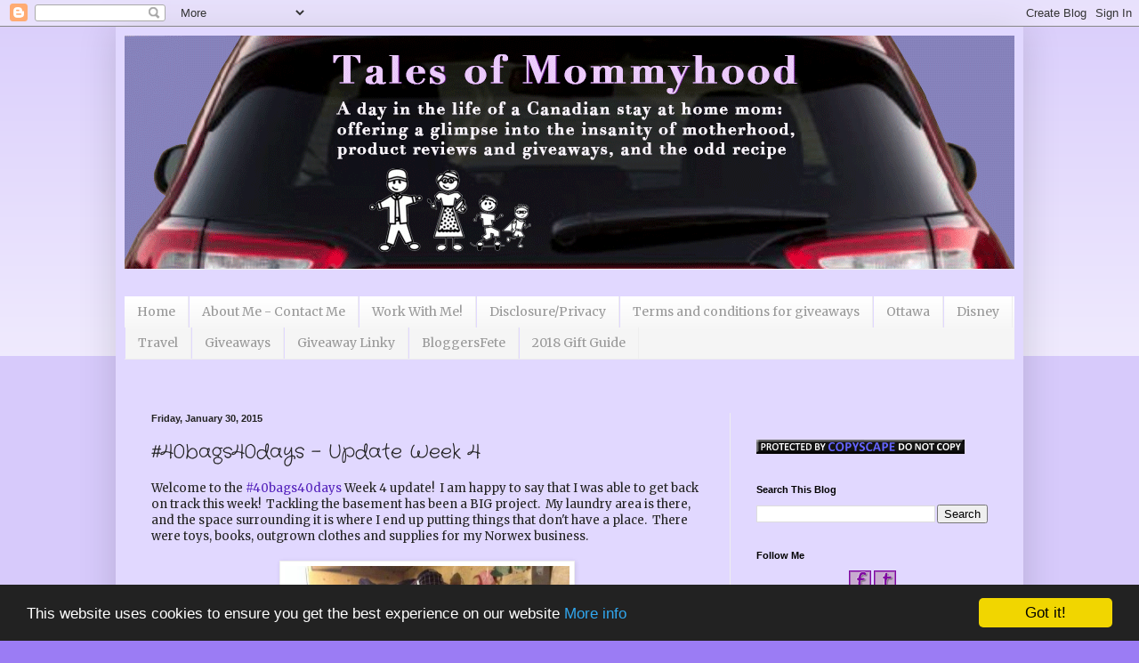

--- FILE ---
content_type: text/html; charset=UTF-8
request_url: https://www.talesofmommyhood.com/2015/01/40bags40days-update-week-4.html
body_size: 18744
content:
<!DOCTYPE html>
<html class='v2' dir='ltr' xmlns='http://www.w3.org/1999/xhtml' xmlns:b='http://www.google.com/2005/gml/b' xmlns:data='http://www.google.com/2005/gml/data' xmlns:expr='http://www.google.com/2005/gml/expr'>
<head>
<link href='https://www.blogger.com/static/v1/widgets/335934321-css_bundle_v2.css' rel='stylesheet' type='text/css'/>
<script type='text/javascript'>
var googletag = googletag || {};
googletag.cmd = googletag.cmd || [];
(function() {
var gads = document.createElement('script');
gads.async = true;
gads.type = 'text/javascript';
var useSSL = 'https:' == document.location.protocol;
gads.src = (useSSL ? 'https:' : 'http:') + 
'//www.googletagservices.com/tag/js/gpt.js';
var node = document.getElementsByTagName('script')[0];
node.parentNode.insertBefore(gads, node);
})();
</script>
<script type='text/javascript'>
googletag.cmd.push(function() {
googletag.defineSlot('/28817204/SavvyMomCollective_talesofmommyhood_300x250', [[300, 250], [300, 600]], 'div-gpt-ad-1398713319330-0').addService(googletag.pubads());
googletag.defineSlot('/28817204/SavvyMomCollective_talesofmommyhood_728x90', [[728, 90], [970, 300]], 'div-gpt-ad-1398713319330-1').addService(googletag.pubads());
googletag.enableServices();
});
</script>
<meta content='0920b8de78538cbfc00ee90e2b60d053' name='p:domain_verify'/>
<meta content='IE=EmulateIE7' http-equiv='X-UA-Compatible'/>
<meta content='width=1100' name='viewport'/>
<meta content='a day in the life of a stay at home mom' name='description'/>
<meta content='product reviews, tales of mommyhood, giveaways, stay at home mom' name='keywords'/>
<meta author='Tales of Mommyhood Ashley Picco' name='author'/>
<meta content='text/html; charset=UTF-8' http-equiv='Content-Type'/>
<meta content='blogger' name='generator'/>
<link href='https://www.talesofmommyhood.com/favicon.ico' rel='icon' type='image/x-icon'/>
<link href='https://www.talesofmommyhood.com/2015/01/40bags40days-update-week-4.html' rel='canonical'/>
<link rel="alternate" type="application/atom+xml" title="Tales of Mommyhood - Atom" href="https://www.talesofmommyhood.com/feeds/posts/default" />
<link rel="alternate" type="application/rss+xml" title="Tales of Mommyhood - RSS" href="https://www.talesofmommyhood.com/feeds/posts/default?alt=rss" />
<link rel="service.post" type="application/atom+xml" title="Tales of Mommyhood - Atom" href="https://www.blogger.com/feeds/6858371658025206367/posts/default" />

<link rel="alternate" type="application/atom+xml" title="Tales of Mommyhood - Atom" href="https://www.talesofmommyhood.com/feeds/835738531571794577/comments/default" />
<!--Can't find substitution for tag [blog.ieCssRetrofitLinks]-->
<link href='https://blogger.googleusercontent.com/img/b/R29vZ2xl/AVvXsEiiYSanfet2gmZm3tC-8LppWfOaQDaQhICoD0NCZkzH9fQ1PhMhDP_de1ko1mdGHxwEfqNqKbSEAL8ACOBtAfk8yPbW8CClSIYJ40yubqhecECWqlBcmED3LTPAIZFfDmpQw1unW8JU8Z4/s1600/basement+clean+up+before.jpg' rel='image_src'/>
<meta content='https://www.talesofmommyhood.com/2015/01/40bags40days-update-week-4.html' property='og:url'/>
<meta content='#40bags40days - Update Week 4' property='og:title'/>
<meta content='Tales of Mommyhood - family, children, review blog; sponsored posts; advertising; reviews and giveaways, pay per post' property='og:description'/>
<meta content='https://blogger.googleusercontent.com/img/b/R29vZ2xl/AVvXsEiiYSanfet2gmZm3tC-8LppWfOaQDaQhICoD0NCZkzH9fQ1PhMhDP_de1ko1mdGHxwEfqNqKbSEAL8ACOBtAfk8yPbW8CClSIYJ40yubqhecECWqlBcmED3LTPAIZFfDmpQw1unW8JU8Z4/w1200-h630-p-k-no-nu/basement+clean+up+before.jpg' property='og:image'/>
<title>Tales of Mommyhood: #40bags40days - Update Week 4</title>
<!-- Google Tag Manager for Collective Bias -->
<script type='text/javascript'>
dataLayer = [{
	'trackingID':'UA-51406411-10',
	'javaScriptVersion':'analytics.js',
	'homePageURL':'http://www.talesofmommyhood.com'
}];
</script>
<noscript><iframe height='0' src='//www.googletagmanager.com/ns.html?id=GTM-PBN79J' style='display:none;visibility:hidden' width='0'></iframe></noscript>
<script type='text/javascript'>/*<![CDATA[*/(function(w,d,s,l,i){w[l]=w[l]||[];
w[l].push({'gtm.start':new Date().getTime(),event:'gtm.js'});
var f=d.getElementsByTagName(s)[0],j=d.createElement(s),dl=l!='dataLayer'?'&l='+l:'';
j.async=true;j.src='//www.googletagmanager.com/gtm.js?id='+i+dl;
f.parentNode.insertBefore(j,f);})(window,document,'script','dataLayer','GTM-PBN79J');
/*]]>*/</script>
<!-- End Google Tag Manager -->
<style type='text/css'>@font-face{font-family:'Crafty Girls';font-style:normal;font-weight:400;font-display:swap;src:url(//fonts.gstatic.com/s/craftygirls/v16/va9B4kXI39VaDdlPJo8N_NveRhf6Xl7Glw.woff2)format('woff2');unicode-range:U+0000-00FF,U+0131,U+0152-0153,U+02BB-02BC,U+02C6,U+02DA,U+02DC,U+0304,U+0308,U+0329,U+2000-206F,U+20AC,U+2122,U+2191,U+2193,U+2212,U+2215,U+FEFF,U+FFFD;}@font-face{font-family:'Merriweather';font-style:normal;font-weight:400;font-stretch:100%;font-display:swap;src:url(//fonts.gstatic.com/s/merriweather/v33/u-4D0qyriQwlOrhSvowK_l5UcA6zuSYEqOzpPe3HOZJ5eX1WtLaQwmYiScCmDxhtNOKl8yDr3icaGV31CPDaYKfFQn0.woff2)format('woff2');unicode-range:U+0460-052F,U+1C80-1C8A,U+20B4,U+2DE0-2DFF,U+A640-A69F,U+FE2E-FE2F;}@font-face{font-family:'Merriweather';font-style:normal;font-weight:400;font-stretch:100%;font-display:swap;src:url(//fonts.gstatic.com/s/merriweather/v33/u-4D0qyriQwlOrhSvowK_l5UcA6zuSYEqOzpPe3HOZJ5eX1WtLaQwmYiScCmDxhtNOKl8yDr3icaEF31CPDaYKfFQn0.woff2)format('woff2');unicode-range:U+0301,U+0400-045F,U+0490-0491,U+04B0-04B1,U+2116;}@font-face{font-family:'Merriweather';font-style:normal;font-weight:400;font-stretch:100%;font-display:swap;src:url(//fonts.gstatic.com/s/merriweather/v33/u-4D0qyriQwlOrhSvowK_l5UcA6zuSYEqOzpPe3HOZJ5eX1WtLaQwmYiScCmDxhtNOKl8yDr3icaG131CPDaYKfFQn0.woff2)format('woff2');unicode-range:U+0102-0103,U+0110-0111,U+0128-0129,U+0168-0169,U+01A0-01A1,U+01AF-01B0,U+0300-0301,U+0303-0304,U+0308-0309,U+0323,U+0329,U+1EA0-1EF9,U+20AB;}@font-face{font-family:'Merriweather';font-style:normal;font-weight:400;font-stretch:100%;font-display:swap;src:url(//fonts.gstatic.com/s/merriweather/v33/u-4D0qyriQwlOrhSvowK_l5UcA6zuSYEqOzpPe3HOZJ5eX1WtLaQwmYiScCmDxhtNOKl8yDr3icaGl31CPDaYKfFQn0.woff2)format('woff2');unicode-range:U+0100-02BA,U+02BD-02C5,U+02C7-02CC,U+02CE-02D7,U+02DD-02FF,U+0304,U+0308,U+0329,U+1D00-1DBF,U+1E00-1E9F,U+1EF2-1EFF,U+2020,U+20A0-20AB,U+20AD-20C0,U+2113,U+2C60-2C7F,U+A720-A7FF;}@font-face{font-family:'Merriweather';font-style:normal;font-weight:400;font-stretch:100%;font-display:swap;src:url(//fonts.gstatic.com/s/merriweather/v33/u-4D0qyriQwlOrhSvowK_l5UcA6zuSYEqOzpPe3HOZJ5eX1WtLaQwmYiScCmDxhtNOKl8yDr3icaFF31CPDaYKfF.woff2)format('woff2');unicode-range:U+0000-00FF,U+0131,U+0152-0153,U+02BB-02BC,U+02C6,U+02DA,U+02DC,U+0304,U+0308,U+0329,U+2000-206F,U+20AC,U+2122,U+2191,U+2193,U+2212,U+2215,U+FEFF,U+FFFD;}</style>
<style id='page-skin-1' type='text/css'><!--
/*
-----------------------------------------------
Blogger Template Style
Name:     Simple
Designer: Blogger
URL:      www.blogger.com
----------------------------------------------- */
/* Content
----------------------------------------------- */
body {
font: normal normal 12px Merriweather;
color: #222222;
background: #9b7cf4 none repeat scroll top left;
padding: 0 40px 40px 40px;
}
html body .region-inner {
min-width: 0;
max-width: 100%;
width: auto;
}
h2 {
font-size: 22px;
}
a:link {
text-decoration:none;
color: #5321bb;
}
a:visited {
text-decoration:none;
color: #888888;
}
a:hover {
text-decoration:underline;
color: #8632ff;
}
.body-fauxcolumn-outer .fauxcolumn-inner {
background: transparent url(//www.blogblog.com/1kt/simple/body_gradient_tile_light.png) repeat scroll top left;
_background-image: none;
}
.body-fauxcolumn-outer .cap-top {
position: absolute;
z-index: 1;
height: 400px;
width: 100%;
}
.body-fauxcolumn-outer .cap-top .cap-left {
width: 100%;
background: transparent url(//www.blogblog.com/1kt/simple/gradients_light.png) repeat-x scroll top left;
_background-image: none;
}
.content-outer {
-moz-box-shadow: 0 0 40px rgba(0, 0, 0, .15);
-webkit-box-shadow: 0 0 5px rgba(0, 0, 0, .15);
-goog-ms-box-shadow: 0 0 10px #333333;
box-shadow: 0 0 40px rgba(0, 0, 0, .15);
margin-bottom: 1px;
}
.content-inner {
padding: 10px 10px;
}
.content-inner {
background-color: #e1d8ff;
}
/* Header
----------------------------------------------- */
.header-outer {
background: transparent none repeat-x scroll 0 -400px;
_background-image: none;
}
.Header h1 {
font: normal normal 60px Arial, Tahoma, Helvetica, FreeSans, sans-serif;
color: #5332bb;
text-shadow: -1px -1px 1px rgba(0, 0, 0, .2);
}
.Header h1 a {
color: #5332bb;
}
.Header .description {
font-size: 140%;
color: #777777;
}
.header-inner .Header .titlewrapper {
padding: 22px 30px;
}
.header-inner .Header .descriptionwrapper {
padding: 0 30px;
}
/* Tabs
----------------------------------------------- */
.tabs-inner .section:first-child {
border-top: 1px solid #eeeeee;
}
.tabs-inner .section:first-child ul {
margin-top: -1px;
border-top: 1px solid #eeeeee;
border-left: 0 solid #eeeeee;
border-right: 0 solid #eeeeee;
}
.tabs-inner .widget ul {
background: #f5f5f5 url(//www.blogblog.com/1kt/simple/gradients_light.png) repeat-x scroll 0 -800px;
_background-image: none;
border-bottom: 1px solid #eeeeee;
margin-top: 0;
margin-left: -30px;
margin-right: -30px;
}
.tabs-inner .widget li a {
display: inline-block;
padding: .6em 1em;
font: normal normal 14px Merriweather;
color: #999999;
border-left: 1px solid #e1d8ff;
border-right: 1px solid #eeeeee;
}
.tabs-inner .widget li:first-child a {
border-left: none;
}
.tabs-inner .widget li.selected a, .tabs-inner .widget li a:hover {
color: #000000;
background-color: #eeeeee;
text-decoration: none;
}
/* Columns
----------------------------------------------- */
.main-outer {
border-top: 0 solid #eeeeee;
}
.fauxcolumn-left-outer .fauxcolumn-inner {
border-right: 1px solid #eeeeee;
}
.fauxcolumn-right-outer .fauxcolumn-inner {
border-left: 1px solid #eeeeee;
}
/* Headings
----------------------------------------------- */
div.widget > h2,
div.widget h2.title {
margin: 0 0 1em 0;
font: normal bold 11px Arial, Tahoma, Helvetica, FreeSans, sans-serif;
color: #000000;
}
/* Widgets
----------------------------------------------- */
.widget .zippy {
color: #999999;
text-shadow: 2px 2px 1px rgba(0, 0, 0, .1);
}
.widget .popular-posts ul {
list-style: none;
}
/* Posts
----------------------------------------------- */
h2.date-header {
font: normal bold 11px Arial, Tahoma, Helvetica, FreeSans, sans-serif;
}
.date-header span {
background-color: transparent;
color: #222222;
padding: inherit;
letter-spacing: inherit;
margin: inherit;
}
.main-inner {
padding-top: 30px;
padding-bottom: 30px;
}
.main-inner .column-center-inner {
padding: 0 15px;
}
.main-inner .column-center-inner .section {
margin: 0 15px;
}
.post {
margin: 0 0 25px 0;
}
h3.post-title, .comments h4 {
font: normal normal 22px Crafty Girls;
margin: .75em 0 0;
}
.post-body {
font-size: 110%;
line-height: 1.4;
position: relative;
}
.post-body img, .post-body .tr-caption-container, .Profile img, .Image img,
.BlogList .item-thumbnail img {
padding: 2px;
background: #ffffff;
border: 1px solid #eeeeee;
-moz-box-shadow: 1px 1px 5px rgba(0, 0, 0, .1);
-webkit-box-shadow: 1px 1px 5px rgba(0, 0, 0, .1);
box-shadow: 1px 1px 5px rgba(0, 0, 0, .1);
}
.post-body img, .post-body .tr-caption-container {
padding: 5px;
}
.post-body .tr-caption-container {
color: #222222;
}
.post-body .tr-caption-container img {
padding: 0;
background: transparent;
border: none;
-moz-box-shadow: 0 0 0 rgba(0, 0, 0, .1);
-webkit-box-shadow: 0 0 0 rgba(0, 0, 0, .1);
box-shadow: 0 0 0 rgba(0, 0, 0, .1);
}
.post-header {
margin: 0 0 1.5em;
line-height: 1.6;
font-size: 90%;
}
.post-footer {
margin: 20px -2px 0;
padding: 5px 10px;
color: #666666;
background-color: #f9f9f9;
border-bottom: 1px solid #eeeeee;
line-height: 1.6;
font-size: 90%;
}
#comments .comment-author {
padding-top: 1.5em;
border-top: 1px solid #eeeeee;
background-position: 0 1.5em;
}
#comments .comment-author:first-child {
padding-top: 0;
border-top: none;
}
.avatar-image-container {
margin: .2em 0 0;
}
#comments .avatar-image-container img {
border: 1px solid #eeeeee;
}
/* Comments
----------------------------------------------- */
.comments .comments-content .icon.blog-author {
background-repeat: no-repeat;
background-image: url([data-uri]);
}
.comments .comments-content .loadmore a {
border-top: 1px solid #999999;
border-bottom: 1px solid #999999;
}
.comments .comment-thread.inline-thread {
background-color: #f9f9f9;
}
.comments .continue {
border-top: 2px solid #999999;
}
/* Accents
---------------------------------------------- */
.section-columns td.columns-cell {
border-left: 1px solid #eeeeee;
}
.blog-pager {
background: transparent none no-repeat scroll top center;
}
.blog-pager-older-link, .home-link,
.blog-pager-newer-link {
background-color: #e1d8ff;
padding: 5px;
}
.footer-outer {
border-top: 0 dashed #bbbbbb;
}
/* Mobile
----------------------------------------------- */
body.mobile  {
background-size: auto;
}
.mobile .body-fauxcolumn-outer {
background: transparent none repeat scroll top left;
}
.mobile .body-fauxcolumn-outer .cap-top {
background-size: 100% auto;
}
.mobile .content-outer {
-webkit-box-shadow: 0 0 3px rgba(0, 0, 0, .15);
box-shadow: 0 0 3px rgba(0, 0, 0, .15);
}
.mobile .tabs-inner .widget ul {
margin-left: 0;
margin-right: 0;
}
.mobile .post {
margin: 0;
}
.mobile .main-inner .column-center-inner .section {
margin: 0;
}
.mobile .date-header span {
padding: 0.1em 10px;
margin: 0 -10px;
}
.mobile h3.post-title {
margin: 0;
}
.mobile .blog-pager {
background: transparent none no-repeat scroll top center;
}
.mobile .footer-outer {
border-top: none;
}
.mobile .main-inner, .mobile .footer-inner {
background-color: #e1d8ff;
}
.mobile-index-contents {
color: #222222;
}
.mobile-link-button {
background-color: #5321bb;
}
.mobile-link-button a:link, .mobile-link-button a:visited {
color: #ffffff;
}
.mobile .tabs-inner .section:first-child {
border-top: none;
}
.mobile .tabs-inner .PageList .widget-content {
background-color: #eeeeee;
color: #000000;
border-top: 1px solid #eeeeee;
border-bottom: 1px solid #eeeeee;
}
.mobile .tabs-inner .PageList .widget-content .pagelist-arrow {
border-left: 1px solid #eeeeee;
}

--></style>
<style id='template-skin-1' type='text/css'><!--
body {
min-width: 1020px;
}
.content-outer, .content-fauxcolumn-outer, .region-inner {
min-width: 1020px;
max-width: 1020px;
_width: 1020px;
}
.main-inner .columns {
padding-left: 0;
padding-right: 320px;
}
.main-inner .fauxcolumn-center-outer {
left: 0;
right: 320px;
/* IE6 does not respect left and right together */
_width: expression(this.parentNode.offsetWidth -
parseInt("0") -
parseInt("320px") + 'px');
}
.main-inner .fauxcolumn-left-outer {
width: 0;
}
.main-inner .fauxcolumn-right-outer {
width: 320px;
}
.main-inner .column-left-outer {
width: 0;
right: 100%;
margin-left: -0;
}
.main-inner .column-right-outer {
width: 320px;
margin-right: -320px;
}
#layout {
min-width: 0;
}
#layout .content-outer {
min-width: 0;
width: 800px;
}
#layout .region-inner {
min-width: 0;
width: auto;
}
--></style>
<!-- Begin Cookie Consent plugin by Silktide - http://silktide.com/cookieconsent -->
<script type='text/javascript'>
    window.cookieconsent_options = {"message":"This website uses cookies to ensure you get the best experience on our website","dismiss":"Got it!","learnMore":"More info","link":"https://www.talesofmommyhood.com/p/media-kitadvertisingdisclosure.html","theme":"dark-bottom"};
</script>
<script src='//cdnjs.cloudflare.com/ajax/libs/cookieconsent2/1.0.10/cookieconsent.min.js' type='text/javascript'></script>
<!-- End Cookie Consent plugin -->
<link href='https://www.blogger.com/dyn-css/authorization.css?targetBlogID=6858371658025206367&amp;zx=f50b60dd-93d2-40a2-89ea-b75c847219fc' media='none' onload='if(media!=&#39;all&#39;)media=&#39;all&#39;' rel='stylesheet'/><noscript><link href='https://www.blogger.com/dyn-css/authorization.css?targetBlogID=6858371658025206367&amp;zx=f50b60dd-93d2-40a2-89ea-b75c847219fc' rel='stylesheet'/></noscript>
<meta name='google-adsense-platform-account' content='ca-host-pub-1556223355139109'/>
<meta name='google-adsense-platform-domain' content='blogspot.com'/>

<!-- data-ad-client=ca-pub-5281771170313898 -->

</head>
<body class='loading variant-pale'>
<div class='navbar section' id='navbar'><div class='widget Navbar' data-version='1' id='Navbar1'><script type="text/javascript">
    function setAttributeOnload(object, attribute, val) {
      if(window.addEventListener) {
        window.addEventListener('load',
          function(){ object[attribute] = val; }, false);
      } else {
        window.attachEvent('onload', function(){ object[attribute] = val; });
      }
    }
  </script>
<div id="navbar-iframe-container"></div>
<script type="text/javascript" src="https://apis.google.com/js/platform.js"></script>
<script type="text/javascript">
      gapi.load("gapi.iframes:gapi.iframes.style.bubble", function() {
        if (gapi.iframes && gapi.iframes.getContext) {
          gapi.iframes.getContext().openChild({
              url: 'https://www.blogger.com/navbar/6858371658025206367?po\x3d835738531571794577\x26origin\x3dhttps://www.talesofmommyhood.com',
              where: document.getElementById("navbar-iframe-container"),
              id: "navbar-iframe"
          });
        }
      });
    </script><script type="text/javascript">
(function() {
var script = document.createElement('script');
script.type = 'text/javascript';
script.src = '//pagead2.googlesyndication.com/pagead/js/google_top_exp.js';
var head = document.getElementsByTagName('head')[0];
if (head) {
head.appendChild(script);
}})();
</script>
</div></div>
<div class='body-fauxcolumns'>
<div class='fauxcolumn-outer body-fauxcolumn-outer'>
<div class='cap-top'>
<div class='cap-left'></div>
<div class='cap-right'></div>
</div>
<div class='fauxborder-left'>
<div class='fauxborder-right'></div>
<div class='fauxcolumn-inner'>
</div>
</div>
<div class='cap-bottom'>
<div class='cap-left'></div>
<div class='cap-right'></div>
</div>
</div>
</div>
<div class='content'>
<div class='content-fauxcolumns'>
<div class='fauxcolumn-outer content-fauxcolumn-outer'>
<div class='cap-top'>
<div class='cap-left'></div>
<div class='cap-right'></div>
</div>
<div class='fauxborder-left'>
<div class='fauxborder-right'></div>
<div class='fauxcolumn-inner'>
</div>
</div>
<div class='cap-bottom'>
<div class='cap-left'></div>
<div class='cap-right'></div>
</div>
</div>
</div>
<div class='content-outer'>
<div class='content-cap-top cap-top'>
<div class='cap-left'></div>
<div class='cap-right'></div>
</div>
<div class='fauxborder-left content-fauxborder-left'>
<div class='fauxborder-right content-fauxborder-right'></div>
<div class='content-inner'>
<header>
<div class='header-outer'>
<div class='header-cap-top cap-top'>
<div class='cap-left'></div>
<div class='cap-right'></div>
</div>
<div class='fauxborder-left header-fauxborder-left'>
<div class='fauxborder-right header-fauxborder-right'></div>
<div class='region-inner header-inner'>
<div class='header section' id='header'><div class='widget Header' data-version='1' id='Header1'>
<div id='header-inner'>
<a href='https://www.talesofmommyhood.com/' style='display: block'>
<img alt='Tales of Mommyhood' height='262px; ' id='Header1_headerimg' src='https://blogger.googleusercontent.com/img/b/R29vZ2xl/AVvXsEgcojMddPNKcoNGHPLK6XqlydStYAYa6NdcviIlg3jteNz0bOG7hNfchxMnuRLp0c4-Df2w9LusoHumD0Eklzvhyphenhyphencw2CQUbKRPD2GSU8Y5S8HVRyTMmwdlFNBNzaIOmKNRbBW3YVEYrT7Y/s1600/Window1.gif' style='display: block' width='1000px; '/>
</a>
</div>
</div></div>
</div>
</div>
<div class='header-cap-bottom cap-bottom'>
<div class='cap-left'></div>
<div class='cap-right'></div>
</div>
</div>
</header>
<div class='tabs-outer'>
<div class='tabs-cap-top cap-top'>
<div class='cap-left'></div>
<div class='cap-right'></div>
</div>
<div class='fauxborder-left tabs-fauxborder-left'>
<div class='fauxborder-right tabs-fauxborder-right'></div>
<div class='region-inner tabs-inner'>
<div class='tabs section' id='crosscol'><div class='widget HTML' data-version='1' id='HTML15'>
<div class='widget-content'>
<script type='text/javascript'>
(function() {
var useSSL = 'https:' == document.location.protocol;
var src = (useSSL ? 'https:' : 'http:') +
'//www.googletagservices.com/tag/js/gpt.js';
document.write('<scr' + 'ipt src="' + src + '"></scr' + 'ipt>');
})();
</script>

<script type='text/javascript'>
googletag.defineSlot('/28817204/SavvyMomCollective_talesofmommyhood_300x250', [[300, 250], [300, 600]], 'div-gpt-ad-1416422566334-0').addService(googletag.pubads());
googletag.defineSlot('/28817204/SavvyMomCollective_talesofmommyhood_300x250_1', [[300, 250], [300, 600]], 'div-gpt-ad-1416422566334-1').addService(googletag.pubads());
googletag.defineSlot('/28817204/SavvyMomCollective_talesofmommyhood_728x90', [[728, 90], [970, 300]], 'div-gpt-ad-1416422566334-2').addService(googletag.pubads());
googletag.pubads().enableSyncRendering();
googletag.pubads().enableSingleRequest();
googletag.enableServices();
</script>
</div>
<div class='clear'></div>
</div></div>
<div class='tabs section' id='crosscol-overflow'><div class='widget HTML' data-version='1' id='HTML13'>
<div class='widget-content'>
<!-- SavvyMomCollective_talesofmommyhood_728x90 -->
<div id='div-gpt-ad-1398713319330-1'>
<script type='text/javascript'>
googletag.cmd.push(function() { googletag.display('div-gpt-ad-1398713319330-1'); });
</script>
</div>
</div>
<div class='clear'></div>
</div><div class='widget PageList' data-version='1' id='PageList1'>
<h2>Pages</h2>
<div class='widget-content'>
<ul>
<li>
<a href='https://www.talesofmommyhood.com/'>Home </a>
</li>
<li>
<a href='https://www.talesofmommyhood.com/p/about-me.html'>About Me - Contact Me</a>
</li>
<li>
<a href='https://www.talesofmommyhood.com/p/pr-friendly.html'>Work With Me!</a>
</li>
<li>
<a href='https://www.talesofmommyhood.com/p/media-kitadvertisingdisclosure.html'>Disclosure/Privacy</a>
</li>
<li>
<a href='https://www.talesofmommyhood.com/p/giveaway-rules.html'>Terms and conditions for giveaways</a>
</li>
<li>
<a href='http://www.talesofmommyhood.com/search/label/ottawa'>Ottawa</a>
</li>
<li>
<a href='http://www.talesofmommyhood.com/search/label/disney'>Disney</a>
</li>
<li>
<a href='http://www.talesofmommyhood.com/search/label/travel'>Travel</a>
</li>
<li>
<a href='http://www.talesofmommyhood.com/search/label/giveaway'>Giveaways</a>
</li>
<li>
<a href='http://www.talesofmommyhood.com/search/label/linky'>Giveaway Linky</a>
</li>
<li>
<a href='http://www.talesofmommyhood.com/search/label/bloggersfete'>BloggersFete</a>
</li>
<li>
<a href='https://www.talesofmommyhood.com/p/2018-gift-guide.html'>2018 Gift Guide</a>
</li>
</ul>
<div class='clear'></div>
</div>
</div><div class='widget HTML' data-version='1' id='HTML2'>
<div class='widget-content'>
<script type="text/javascript">
sas_tmstp=Math.round(Math.random()*10000000000);
sas_pageid='38384/260920';		// Page : TalesOfMommyHood/general
var sas_formatids = '15945,15946,15947,17387';
sas_target='';			// Targeting
document.write('<scr'+'ipt  src="http://www5.smartadserver.com/call2/pubjall/' + sas_pageid + '/' + sas_formatids + '/' + sas_tmstp + '/' + escape(sas_target) + '?"></scr'+'ipt>');
</script>
</div>
<div class='clear'></div>
</div><div class='widget HTML' data-version='1' id='HTML11'>
<div class='widget-content'>
<!--/* OpenX JavaScript tag */-->

<!-- /*
 * The tag in this template has been generated for use on a
 * non-SSL page. If this tag is to be placed on an SSL page, change the
 * 'http://ox-d.savvymom.ca/...'
 * to
 * 'https://ox-d.savvymom.ca/...'
 */ -->

<script type="text/javascript">
if (!window.OX_ads) { OX_ads = []; }
OX_ads.push({ "auid" : "537085581" });
</script>
<script type="text/javascript">
document.write('<scr'+'ipt src="http://ox-d.savvymom.ca/w/1.0/jstag"><\/scr'+'ipt>');
</script>
<noscript><iframe id="122c5fa2d7" name="122c5fa2d7" src="http://ox-d.savvymom.ca/w/1.0/afr?auid=537085581&cb=INSERT_RANDOM_NUMBER_HERE" frameborder="0" scrolling="no" width="728" height="90"><a href="http://ox-d.savvymom.ca/w/1.0/rc?cs=122c5fa2d7&cb=INSERT_RANDOM_NUMBER_HERE" ><img src="https://lh3.googleusercontent.com/blogger_img_proxy/AEn0k_tcrvFcZmU8XOfroEQrgWzCg1J_tx5NGYsskq3cu9_tpHIg3l3Fc6jMLslP84x9PMjmiH70xLQ2I3ICSxjDkX1AYQbbiAoBKh_Z3okfuvFbwgQMKTsB1qgR6njmB5yYmKF7dBlmBFAXzCfBpITU9lF9_U5wmHmE3Rd5D_X1bA=s0-d" border="0" alt=""></a></iframe></noscript>
</div>
<div class='clear'></div>
</div></div>
</div>
</div>
<div class='tabs-cap-bottom cap-bottom'>
<div class='cap-left'></div>
<div class='cap-right'></div>
</div>
</div>
<div class='main-outer'>
<div class='main-cap-top cap-top'>
<div class='cap-left'></div>
<div class='cap-right'></div>
</div>
<div class='fauxborder-left main-fauxborder-left'>
<div class='fauxborder-right main-fauxborder-right'></div>
<div class='region-inner main-inner'>
<div class='columns fauxcolumns'>
<div class='fauxcolumn-outer fauxcolumn-center-outer'>
<div class='cap-top'>
<div class='cap-left'></div>
<div class='cap-right'></div>
</div>
<div class='fauxborder-left'>
<div class='fauxborder-right'></div>
<div class='fauxcolumn-inner'>
</div>
</div>
<div class='cap-bottom'>
<div class='cap-left'></div>
<div class='cap-right'></div>
</div>
</div>
<div class='fauxcolumn-outer fauxcolumn-left-outer'>
<div class='cap-top'>
<div class='cap-left'></div>
<div class='cap-right'></div>
</div>
<div class='fauxborder-left'>
<div class='fauxborder-right'></div>
<div class='fauxcolumn-inner'>
</div>
</div>
<div class='cap-bottom'>
<div class='cap-left'></div>
<div class='cap-right'></div>
</div>
</div>
<div class='fauxcolumn-outer fauxcolumn-right-outer'>
<div class='cap-top'>
<div class='cap-left'></div>
<div class='cap-right'></div>
</div>
<div class='fauxborder-left'>
<div class='fauxborder-right'></div>
<div class='fauxcolumn-inner'>
</div>
</div>
<div class='cap-bottom'>
<div class='cap-left'></div>
<div class='cap-right'></div>
</div>
</div>
<!-- corrects IE6 width calculation -->
<div class='columns-inner'>
<div class='column-center-outer'>
<div class='column-center-inner'>
<div class='main section' id='main'><div class='widget Blog' data-version='1' id='Blog1'>
<div class='blog-posts hfeed'>
<!--Can't find substitution for tag [defaultAdStart]-->

          <div class="date-outer">
        
<h2 class='date-header'><span>Friday, January 30, 2015</span></h2>

          <div class="date-posts">
        
<div class='post-outer'>
<div class='post hentry' itemprop='blogPost' itemscope='itemscope' itemtype='http://schema.org/BlogPosting'>
<meta content='https://blogger.googleusercontent.com/img/b/R29vZ2xl/AVvXsEiiYSanfet2gmZm3tC-8LppWfOaQDaQhICoD0NCZkzH9fQ1PhMhDP_de1ko1mdGHxwEfqNqKbSEAL8ACOBtAfk8yPbW8CClSIYJ40yubqhecECWqlBcmED3LTPAIZFfDmpQw1unW8JU8Z4/s72-c/basement+clean+up+before.jpg' itemprop='image_url'/>
<a name='835738531571794577'></a>
<h3 class='post-title entry-title' itemprop='name'>
#40bags40days - Update Week 4
</h3>
<div class='post-header'>
<div class='post-header-line-1'></div>
</div>
<div class='post-body entry-content' id='post-body-835738531571794577' itemprop='description articleBody'>
Welcome to the <a href="http://www.talesofmommyhood.com/2015/01/40bags40days.html" target="_blank">#40bags40days</a> Week 4 update! &nbsp;I am happy to say that I was able to get back on track this week! &nbsp;Tackling the basement has been a BIG project. &nbsp;My laundry area is there, and the space surrounding it is where I end up putting things that don't have a place. &nbsp;There were toys, books, outgrown clothes and supplies for my Norwex business.<br />
<a name="more"></a><br />
<table align="center" cellpadding="0" cellspacing="0" class="tr-caption-container" style="margin-left: auto; margin-right: auto; text-align: center;"><tbody>
<tr><td style="text-align: center;"><a href="https://blogger.googleusercontent.com/img/b/R29vZ2xl/AVvXsEiiYSanfet2gmZm3tC-8LppWfOaQDaQhICoD0NCZkzH9fQ1PhMhDP_de1ko1mdGHxwEfqNqKbSEAL8ACOBtAfk8yPbW8CClSIYJ40yubqhecECWqlBcmED3LTPAIZFfDmpQw1unW8JU8Z4/s1600/basement+clean+up+before.jpg" imageanchor="1" style="margin-left: auto; margin-right: auto;"><img border="0" height="306" src="https://blogger.googleusercontent.com/img/b/R29vZ2xl/AVvXsEiiYSanfet2gmZm3tC-8LppWfOaQDaQhICoD0NCZkzH9fQ1PhMhDP_de1ko1mdGHxwEfqNqKbSEAL8ACOBtAfk8yPbW8CClSIYJ40yubqhecECWqlBcmED3LTPAIZFfDmpQw1unW8JU8Z4/s1600/basement+clean+up+before.jpg" width="320" /></a></td></tr>
<tr><td class="tr-caption" style="text-align: center;">Basement Before</td></tr>
</tbody></table>
It was a little overwhelming, and I wasn't really sure where to start. &nbsp;I ended up grabbing a bag and looking over the piles - anything I saw that needed to go into the garbage went into the bag. &nbsp;I ended up needing two bags for the garbage (and that is just to start)<br />
<br />
I found a few different piles of craft supplies we aren't going to use...so I gathered them up into a bag and listed it on our local <a href="http://www.talesofmommyhood.com/2015/01/buy-nothing-project.html" target="_blank">Buy Nothing site</a>.<br />
<br />
<div class="separator" style="clear: both; text-align: center;">
<a href="https://blogger.googleusercontent.com/img/b/R29vZ2xl/AVvXsEhoVvkiGh94g6_O50qQSGu3t3j1JOy-c-84wNfyfxj1MS0qBXpZi0B9aCPZqxRIZDdb2Q77RiVNMDO25M142tlMHBaoU-4jkmHXk9ia7H-i_eUPTvXtarFqdD2r01Elrb73bXuNaP2ix6k/s1600/basement+clean+up+2.jpg" imageanchor="1" style="margin-left: 1em; margin-right: 1em;"><img border="0" height="320" src="https://blogger.googleusercontent.com/img/b/R29vZ2xl/AVvXsEhoVvkiGh94g6_O50qQSGu3t3j1JOy-c-84wNfyfxj1MS0qBXpZi0B9aCPZqxRIZDdb2Q77RiVNMDO25M142tlMHBaoU-4jkmHXk9ia7H-i_eUPTvXtarFqdD2r01Elrb73bXuNaP2ix6k/s1600/basement+clean+up+2.jpg" width="240" /></a></div>
<div class="separator" style="clear: both; text-align: center;">
<br /></div>
<div class="separator" style="clear: both; text-align: left;">
Next up was to gather all the kids old shoes that were strewn around in different places (some tucked into rubbermaid bins, others on the floor under the table). &nbsp;They will also be listed on the Buy Nothing site to pass on to another family.</div>
<div class="separator" style="clear: both; text-align: left;">
<br /></div>
<div class="separator" style="clear: both; text-align: center;">
<a href="https://blogger.googleusercontent.com/img/b/R29vZ2xl/AVvXsEhxNkQowpG62DjsJ3r5fuKPs1QghxNcY2tmtxVndLVJsYmcykXv9AS1Q8Dfb90gIL3AeZkY5gtmFwldEJZ5Rq5AU5lcxG4OfN5a5X7bg0Ieahb08P_LoBVIQT4hMRTcQG3KFqeJwfO0Q-0/s1600/basement+clean+up+3.jpg" imageanchor="1" style="margin-left: 1em; margin-right: 1em;"><img border="0" height="320" src="https://blogger.googleusercontent.com/img/b/R29vZ2xl/AVvXsEhxNkQowpG62DjsJ3r5fuKPs1QghxNcY2tmtxVndLVJsYmcykXv9AS1Q8Dfb90gIL3AeZkY5gtmFwldEJZ5Rq5AU5lcxG4OfN5a5X7bg0Ieahb08P_LoBVIQT4hMRTcQG3KFqeJwfO0Q-0/s1600/basement+clean+up+3.jpg" width="309" /></a></div>
<div class="separator" style="clear: both; text-align: center;">
<br /></div>
<div class="separator" style="clear: both; text-align: left;">
While I was searching for shoes, I came across 2 baskets I had used when I did home parties for my Norwex business. &nbsp;Since I no longer do parties, I decided to offer up the baskets on the Buy Nothing site. &nbsp;It's so nice to know that I have items that can be useful to someone else, instead of going in the garbage.</div>
<div class="separator" style="clear: both; text-align: left;">
<br /></div>
<div class="separator" style="clear: both; text-align: center;">
<a href="https://blogger.googleusercontent.com/img/b/R29vZ2xl/AVvXsEijs1wIWcu9iWK-iFGULkiZ6ygH1yusfKkP4kbUbDO9JkcPz1RzrAm56AOS-UpNLg36l36ZONBZeFD9-K6jfM5ujfn_RZDY7ttgb-TQ3xKSNRNKf10kJlRJK4eN0AjgU7L7-oKszy8sBf8/s1600/basement+clean+up+4.jpg" imageanchor="1" style="margin-left: 1em; margin-right: 1em;"><img border="0" height="320" src="https://blogger.googleusercontent.com/img/b/R29vZ2xl/AVvXsEijs1wIWcu9iWK-iFGULkiZ6ygH1yusfKkP4kbUbDO9JkcPz1RzrAm56AOS-UpNLg36l36ZONBZeFD9-K6jfM5ujfn_RZDY7ttgb-TQ3xKSNRNKf10kJlRJK4eN0AjgU7L7-oKszy8sBf8/s1600/basement+clean+up+4.jpg" width="304" /></a></div>
<div class="separator" style="clear: both; text-align: center;">
<br /></div>
<div class="separator" style="clear: both; text-align: left;">
I was also able to grab a bunch of stock from my Norwex kit and sell it off - so that equals 1 more bag out of the area.</div>
<div class="separator" style="clear: both; text-align: center;">
<br /></div>
<div class="separator" style="clear: both; text-align: left;">
Hidden underneath a lot of the above items, I came across some more shoes, books and an old windbreaker that the boys wore....more items to pass on.</div>
<div class="separator" style="clear: both; text-align: center;">
<a href="https://blogger.googleusercontent.com/img/b/R29vZ2xl/AVvXsEhRjM5_-aVICtPeyCWVncxN0UxSSW4nDeEulhV8pmgL3qDTxkXYT80_BYgqXfo3neeZOlRtjfBwF8OJSh0rnOkYOSYcyosXsXbqJjDowMmSQnffOGnxlJ6pQTP_JPTiNLdymvd0jdULCbE/s1600/basement+clean+up+1.jpg" imageanchor="1" style="margin-left: 1em; margin-right: 1em;"><img border="0" height="320" src="https://blogger.googleusercontent.com/img/b/R29vZ2xl/AVvXsEhRjM5_-aVICtPeyCWVncxN0UxSSW4nDeEulhV8pmgL3qDTxkXYT80_BYgqXfo3neeZOlRtjfBwF8OJSh0rnOkYOSYcyosXsXbqJjDowMmSQnffOGnxlJ6pQTP_JPTiNLdymvd0jdULCbE/s1600/basement+clean+up+1.jpg" width="240" /></a></div>
<div class="separator" style="clear: both; text-align: left;">
<br /></div>
<div class="separator" style="clear: both; text-align: center;">
</div>
<div class="separator" style="clear: both; text-align: left;">
I spent quite a bit of time down there to gather up these 7 bags, and I am nowhere near done. &nbsp;</div>
<div class="separator" style="clear: both; text-align: left;">
<br /></div>
<div class="separator" style="clear: both; text-align: left;">
<br /></div>
<br />
<div style='clear: both;'></div>
</div>
<div class='post-footer'>
<div class='post-footer-line post-footer-line-1'><span class='post-author vcard'>
Posted by
<span class='fn' itemprop='author' itemscope='itemscope' itemtype='http://schema.org/Person'>
<meta content='https://www.blogger.com/profile/09025542342920593028' itemprop='url'/>
<meta content='6858371658025206367' itemprop='articleBody/aiaBlogId'/>
<meta content='835738531571794577' itemprop='articleBody/aiaPostId'/>
<a href='https://www.blogger.com/profile/09025542342920593028' rel='author' title='author profile'>
<span itemprop='name'>Ashley P.</span>
</a>
</span>
</span>
<span class='post-timestamp'>
at
<meta content='https://www.talesofmommyhood.com/2015/01/40bags40days-update-week-4.html' itemprop='url'/>
<a class='timestamp-link' href='https://www.talesofmommyhood.com/2015/01/40bags40days-update-week-4.html' rel='bookmark' title='permanent link'><abbr class='published' itemprop='datePublished' title='2015-01-30T00:00:00-05:00'>12:00&#8239;AM</abbr></a>
</span>
<span class='post-comment-link'>
</span>
<span class='post-icons'>
<span class='item-control blog-admin pid-1628467897'>
<a href='https://www.blogger.com/post-edit.g?blogID=6858371658025206367&postID=835738531571794577&from=pencil' title='Edit Post'>
<img alt='' class='icon-action' height='18' src='https://resources.blogblog.com/img/icon18_edit_allbkg.gif' width='18'/>
</a>
</span>
</span>
<div class='post-share-buttons goog-inline-block'>
<a class='goog-inline-block share-button sb-email' href='https://www.blogger.com/share-post.g?blogID=6858371658025206367&postID=835738531571794577&target=email' target='_blank' title='Email This'><span class='share-button-link-text'>Email This</span></a><a class='goog-inline-block share-button sb-blog' href='https://www.blogger.com/share-post.g?blogID=6858371658025206367&postID=835738531571794577&target=blog' onclick='window.open(this.href, "_blank", "height=270,width=475"); return false;' target='_blank' title='BlogThis!'><span class='share-button-link-text'>BlogThis!</span></a><a class='goog-inline-block share-button sb-twitter' href='https://www.blogger.com/share-post.g?blogID=6858371658025206367&postID=835738531571794577&target=twitter' target='_blank' title='Share to X'><span class='share-button-link-text'>Share to X</span></a><a class='goog-inline-block share-button sb-facebook' href='https://www.blogger.com/share-post.g?blogID=6858371658025206367&postID=835738531571794577&target=facebook' onclick='window.open(this.href, "_blank", "height=430,width=640"); return false;' target='_blank' title='Share to Facebook'><span class='share-button-link-text'>Share to Facebook</span></a><a class='goog-inline-block share-button sb-pinterest' href='https://www.blogger.com/share-post.g?blogID=6858371658025206367&postID=835738531571794577&target=pinterest' target='_blank' title='Share to Pinterest'><span class='share-button-link-text'>Share to Pinterest</span></a>
</div>
<span class='post-backlinks post-comment-link'>
</span>
</div>
<div class='post-footer-line post-footer-line-2'><span class='post-labels'>
Labels:
<a href='https://www.talesofmommyhood.com/search/label/%2340bags40days' rel='tag'>#40bags40days</a>
</span>
</div>
<div class='post-footer-line post-footer-line-3'></div>
</div>
</div>
<div class='comments' id='comments'>
<a name='comments'></a>
<h4>No comments:</h4>
<div id='Blog1_comments-block-wrapper'>
<dl class='avatar-comment-indent' id='comments-block'>
</dl>
</div>
<p class='comment-footer'>
<div class='comment-form'>
<a name='comment-form'></a>
<h4 id='comment-post-message'>Post a Comment</h4>
<p>I love hearing from my readers, feel free to leave me a comment! (Comment Moderation is enabled, it will be published after approval)</p>
<a href='https://www.blogger.com/comment/frame/6858371658025206367?po=835738531571794577&hl=en&saa=85391&origin=https://www.talesofmommyhood.com' id='comment-editor-src'></a>
<iframe allowtransparency='true' class='blogger-iframe-colorize blogger-comment-from-post' frameborder='0' height='410px' id='comment-editor' name='comment-editor' src='' width='100%'></iframe>
<script src='https://www.blogger.com/static/v1/jsbin/2830521187-comment_from_post_iframe.js' type='text/javascript'></script>
<script type='text/javascript'>
      BLOG_CMT_createIframe('https://www.blogger.com/rpc_relay.html');
    </script>
</div>
</p>
</div>
</div>

        </div></div>
      
<!--Can't find substitution for tag [adEnd]-->
</div>
<div class='blog-pager' id='blog-pager'>
<span id='blog-pager-newer-link'>
<a class='blog-pager-newer-link' href='https://www.talesofmommyhood.com/2015/01/winterlude-2015.html' id='Blog1_blog-pager-newer-link' title='Newer Post'>Newer Post</a>
</span>
<span id='blog-pager-older-link'>
<a class='blog-pager-older-link' href='https://www.talesofmommyhood.com/2015/01/warm-your-corn-with-popcorn-indiana.html' id='Blog1_blog-pager-older-link' title='Older Post'>Older Post</a>
</span>
<a class='home-link' href='https://www.talesofmommyhood.com/'>Home</a>
</div>
<div class='clear'></div>
<div class='post-feeds'>
<div class='feed-links'>
Subscribe to:
<a class='feed-link' href='https://www.talesofmommyhood.com/feeds/835738531571794577/comments/default' target='_blank' type='application/atom+xml'>Post Comments (Atom)</a>
</div>
</div>
</div></div>
</div>
</div>
<div class='column-left-outer'>
<div class='column-left-inner'>
<aside>
</aside>
</div>
</div>
<div class='column-right-outer'>
<div class='column-right-inner'>
<aside>
<div class='sidebar section' id='sidebar-right-1'><div class='widget HTML' data-version='1' id='HTML14'>
<div class='widget-content'>
<!-- SavvyMomCollective_talesofmommyhood_300x250_1 -->
<div id='div-gpt-ad-1416422566334-1'>
<script type='text/javascript'>
googletag.display('div-gpt-ad-1416422566334-1');
</script>
</div>
</div>
<div class='clear'></div>
</div><div class='widget HTML' data-version='1' id='HTML10'>
<div class='widget-content'>
<!--/* OpenX JavaScript tag */-->

<!-- /*
 * The tag in this template has been generated for use on a
 * non-SSL page. If this tag is to be placed on an SSL page, change the
 * 'http://ox-d.savvymom.ca/...'
 * to
 * 'https://ox-d.savvymom.ca/...'
 */ -->

<script type="text/javascript">
if (!window.OX_ads) { OX_ads = []; }
OX_ads.push({ "auid" : "537085582" });
</script>
<script type="text/javascript">
document.write('<scr'+'ipt src="http://ox-d.savvymom.ca/w/1.0/jstag"><\/scr'+'ipt>');
</script>
<noscript><iframe id="2410f84f1c" name="2410f84f1c" src="http://ox-d.savvymom.ca/w/1.0/afr?auid=537085582&cb=INSERT_RANDOM_NUMBER_HERE" frameborder="0" scrolling="no" width="300" height="250"><a href="http://ox-d.savvymom.ca/w/1.0/rc?cs=2410f84f1c&cb=INSERT_RANDOM_NUMBER_HERE" ><img src="https://lh3.googleusercontent.com/blogger_img_proxy/AEn0k_v4NEbAU8DeLUjr2dBjA5B_2HFFyKqZXnNFnmNXRFOnkQw1fhqpzcdkq0sYc2cxFA23XEnOGqZb9817PEJbx_OKUbRFqUl7F0Dkh03vbG3emlZNStj3IL95xGKpaqOQFsOjlB9QK6NOB6ZTlvE8Nu49n_rWqjCvc7m8PNkkRg=s0-d" border="0" alt=""></a></iframe></noscript>
</div>
<div class='clear'></div>
</div><div class='widget HTML' data-version='1' id='HTML8'>
<div class='widget-content'>
<a href="http://www.copyscape.com/web-copyright-protection/"><img src="https://lh3.googleusercontent.com/blogger_img_proxy/AEn0k_uY9pSdox3roL38xRgMYN_-uuPdNA5FlYz_vzCCjozk4NvxGomvCiWI7hx5syCIez7GNGvWI6_-odhj0nJzBXZ4hIc-C8MdzAQ-Yrn0875T_G8xDB29HqtE1PA=s0-d" alt="Protected by Copyscape Web Copyright Protection Software" title="Protected by Copyscape Plagiarism Checker - Do not copy content from this page." width="234" height="16" border="0"></a>
</div>
<div class='clear'></div>
</div><div class='widget HTML' data-version='1' id='HTML4'>
<div class='widget-content'>
<script type="text/javascript">
if (typeof sas_manager != 'undefined') {
	sas_manager.render(15945);	// Format : BB 300 x 250 300x250
}
</script>
<noscript>
<a href="http://www5.smartadserver.com/call/pubjumpi/38384/260920/15945/M/[timestamp]/?" target="_blank">
<img src="https://lh3.googleusercontent.com/blogger_img_proxy/AEn0k_v9k2S28ieJsqD-mW3MEOI5zsksPWp06R9nnHTjFptnZJ3EPSH5eGocuD2eEjWBB14CvVSalDwyYJbRQt-foyyLK--6zh9qjSa43ieH-GQfCzaZImxcrZ8dDbep8I3jFQK0QtWXbT1fVfT3czY=s0-d" border="0" alt=""></a>
</noscript>
</div>
<div class='clear'></div>
</div><div class='widget BlogSearch' data-version='1' id='BlogSearch1'>
<h2 class='title'>Search This Blog</h2>
<div class='widget-content'>
<div id='BlogSearch1_form'>
<form action='https://www.talesofmommyhood.com/search' class='gsc-search-box' target='_top'>
<table cellpadding='0' cellspacing='0' class='gsc-search-box'>
<tbody>
<tr>
<td class='gsc-input'>
<input autocomplete='off' class='gsc-input' name='q' size='10' title='search' type='text' value=''/>
</td>
<td class='gsc-search-button'>
<input class='gsc-search-button' title='search' type='submit' value='Search'/>
</td>
</tr>
</tbody>
</table>
</form>
</div>
</div>
<div class='clear'></div>
</div><div class='widget HTML' data-version='1' id='HTML6'>
<h2 class='title'>Follow Me</h2>
<div class='widget-content'>
<center><a href="https://www.facebook.com/pages/Tales-of-Mommyhood/160778500646410"><img src="https://lh3.googleusercontent.com/blogger_img_proxy/AEn0k_vUbDBSRf33F7YlhXZNkoMY8w-VvjtoZ_jlWi-xk1S6YuPmNOMOytglwuMXizZ7qO2bCif4rvjoXxX_JTfa_gfFda5QLkWoLeqc7esPzn5IEK4dPZOG-2DCyZvhQ7Nz65WUYw=s0-d" border="0" alt="Tales of Mommyhood on Facebook"></a>

<a href="https://twitter.com/tlsofmommyhood"><img src="https://lh3.googleusercontent.com/blogger_img_proxy/AEn0k_uCh5_iZBw-Xlticb8W10gHtDE_S3z0LLSwcrvl8qDzvBaLwHDLyqXernzAMgzoeSK3CVW2JiWdYCSIarwaUEKdiZBAX90CNbRy38vmHLvspRNREP65M5hAqCHwyLm4fCKWAA=s0-d" border="0" alt="Tales of Mommyhood on Twitter"></a>


</center>
<span style="font-weight:bold;">Contact</span>: talesofmommyhood@yahoo.ca
</div>
<div class='clear'></div>
</div><div class='widget HTML' data-version='1' id='HTML9'>
<div class='widget-content'>
<!-- SavvyMomCollective_talesofmommyhood_300x250 -->
<div id='div-gpt-ad-1398713319330-0'>
<script type='text/javascript'>
googletag.cmd.push(function() { googletag.display('div-gpt-ad-1398713319330-0'); });
</script>
</div>
</div>
<div class='clear'></div>
</div><div class='widget FeaturedPost' data-version='1' id='FeaturedPost1'>
<h2 class='title'>Featured Post</h2>
<div class='post-summary'>
<h3><a href='https://www.talesofmommyhood.com/2016/09/the-key-to-happy-marriage-and-good.html'>The Key To A Happy Marriage And A Good Nights Sleep</a></h3>
<p>
    If you live with your significant other, I am sure you can relate to night time battles for the covers. It was a struggle in our house f...
</p>
<img class='image' src='https://blogger.googleusercontent.com/img/b/R29vZ2xl/AVvXsEgklIn8p93jkVz6uRifNjhE9nmaEdIqhpFNmFkefRcdv2lMKlirkX4zr33BtXdRKX77ut3N3mmvsnbtQf7DfXv-g84_qKssxapiH9DH64vfTHEGgh9YkqNJrJbg66LqnzBF7vuhwhXREpE/s400/date+night+with+hubby.jpg'/>
</div>
<style type='text/css'>
    .image {
      width: 100%;
    }
  </style>
<div class='clear'></div>
</div></div>
<table border='0' cellpadding='0' cellspacing='0' class='section-columns columns-2'>
<tbody>
<tr>
<td class='first columns-cell'>
<div class='sidebar section' id='sidebar-right-2-1'><div class='widget Image' data-version='1' id='Image2'>
<h2>YMC</h2>
<div class='widget-content'>
<a href='http://www.yummymummyclub.ca'>
<img alt='YMC' height='125' id='Image2_img' src='https://blogger.googleusercontent.com/img/b/R29vZ2xl/AVvXsEjmK2TXs_-Y99Ce058IWmi-o2wYx5u6b1seTFfQ_GqoxD6h9053wsSBvl0Rn6MixgnW5_uxh8qMxA5DEY3uLY6Hqw_IEfVbMP-j4K44C4BdDUjMvdgfzNB9L3MT-PwpbpWl4wSWrAEyooY/s1600/ymc-community-badge_final_edit.jpg' width='125'/>
</a>
<br/>
</div>
<div class='clear'></div>
</div><div class='widget HTML' data-version='1' id='HTML1'>
<div class='widget-content'>
<img src="https://lh3.googleusercontent.com/blogger_img_proxy/AEn0k_sPoulbFv4nK69bPyDWCJBtXexsqa59wtHatIoxRM-x-cFjZIF9GQEZzdTJVsQzI76kwokVoMXTy0WBmyu8ZBhiyWRDQRmCzA3HRaOpdqJ2=s0-d" style="position:absolute; visibility:hidden">
</div>
<div class='clear'></div>
</div></div>
</td>
<td class='columns-cell'>
<div class='sidebar no-items section' id='sidebar-right-2-2'></div>
</td>
</tr>
</tbody>
</table>
<div class='sidebar no-items section' id='sidebar-right-3'></div>
</aside>
</div>
</div>
</div>
<div style='clear: both'></div>
<!-- columns -->
</div>
<!-- main -->
</div>
</div>
<div class='main-cap-bottom cap-bottom'>
<div class='cap-left'></div>
<div class='cap-right'></div>
</div>
</div>
<footer>
<div class='footer-outer'>
<div class='footer-cap-top cap-top'>
<div class='cap-left'></div>
<div class='cap-right'></div>
</div>
<div class='fauxborder-left footer-fauxborder-left'>
<div class='fauxborder-right footer-fauxborder-right'></div>
<div class='region-inner footer-inner'>
<div class='foot section' id='footer-1'><div class='widget Image' data-version='1' id='Image1'>
<h2>SavvyMom Collective</h2>
<div class='widget-content'>
<img alt='SavvyMom Collective' height='172' id='Image1_img' src='https://blogger.googleusercontent.com/img/b/R29vZ2xl/AVvXsEjHs9jci1hKaU5hpKlOq1YNA6KcmfMDl6o_HsTMBfloLhnqmDDOGrMKFWLUZ1SdedfqGcYY0QSlHOD3BvwSAO27aH49zlFXzrLYQxn4yBnkiXDJGmdfCO258oYUXAgQUBJR_dRgAfBr_Kw/s1600/savvycollective_v1.png' width='558'/>
<br/>
</div>
<div class='clear'></div>
</div><div class='widget HTML' data-version='1' id='HTML12'>
<h2 class='title'>Follow By Email</h2>
<div class='widget-content'>
<!-- Begin MailChimp Signup Form -->
<link href="//cdn-images.mailchimp.com/embedcode/classic-081711.css" rel="stylesheet" type="text/css" />
<style type="text/css">
	#mc_embed_signup{background:#fff; clear:left; font:14px Helvetica,Arial,sans-serif; }
	/* Add your own MailChimp form style overrides in your site stylesheet or in this style block.
	   We recommend moving this block and the preceding CSS link to the HEAD of your HTML file. */
</style>
<div id="mc_embed_signup">
<form action="http://talesofmommyhood.us8.list-manage.com/subscribe/post?u=d7d9c7200c0decba9f09e55e0&amp;id=2e6e80739f" method="post" id="mc-embedded-subscribe-form" name="mc-embedded-subscribe-form" class="validate" target="_blank" novalidate>
	<h2>Subscribe to our mailing list</h2>
<div class="indicates-required"><span class="asterisk">*</span> indicates required</div>
<div class="mc-field-group">
	<label for="mce-EMAIL">Email Address  <span class="asterisk">*</span>
</label>
	<input type="email" value="" name="EMAIL" class="required email" id="mce-EMAIL" />
</div>
<div class="mc-field-group">
	<label for="mce-FNAME">First Name </label>
	<input type="text" value="" name="FNAME" class="" id="mce-FNAME" />
</div>
<div class="mc-field-group">
	<label for="mce-LNAME">Last Name </label>
	<input type="text" value="" name="LNAME" class="" id="mce-LNAME" />
</div>
	<div id="mce-responses" class="clear">
		<div class="response" id="mce-error-response" style="display:none"></div>
		<div class="response" id="mce-success-response" style="display:none"></div>
	</div>    <!-- real people should not fill this in and expect good things - do not remove this or risk form bot signups-->
    <div style="position: absolute; left: -5000px;"><input type="text" name="b_d7d9c7200c0decba9f09e55e0_2e6e80739f" tabindex="-1" value="" /></div>
    <div class="clear"><input type="submit" value="Subscribe" name="subscribe" id="mc-embedded-subscribe" class="button" /></div>
</form>
</div>
<script type="text/javascript">
var fnames = new Array();var ftypes = new Array();fnames[0]='EMAIL';ftypes[0]='email';fnames[1]='FNAME';ftypes[1]='text';fnames[2]='LNAME';ftypes[2]='text';
try {
    var jqueryLoaded=jQuery;
    jqueryLoaded=true;
} catch(err) {
    var jqueryLoaded=false;
}
var head= document.getElementsByTagName('head')[0];
if (!jqueryLoaded) {
    var script = document.createElement('script');
    script.type = 'text/javascript';
    script.src = '//ajax.googleapis.com/ajax/libs/jquery/1.4.4/jquery.min.js';
    head.appendChild(script);
    if (script.readyState && script.onload!==null){
        script.onreadystatechange= function () {
              if (this.readyState == 'complete') mce_preload_check();
        }    
    }
}

var err_style = '';
try{
    err_style = mc_custom_error_style;
} catch(e){
    err_style = '#mc_embed_signup input.mce_inline_error{border-color:#6B0505;} #mc_embed_signup div.mce_inline_error{margin: 0 0 1em 0; padding: 5px 10px; background-color:#6B0505; font-weight: bold; z-index: 1; color:#fff;}';
}
var head= document.getElementsByTagName('head')[0];
var style= document.createElement('style');
style.type= 'text/css';
if (style.styleSheet) {
  style.styleSheet.cssText = err_style;
} else {
  style.appendChild(document.createTextNode(err_style));
}
head.appendChild(style);
setTimeout('mce_preload_check();', 250);

var mce_preload_checks = 0;
function mce_preload_check(){
    if (mce_preload_checks>40) return;
    mce_preload_checks++;
    try {
        var jqueryLoaded=jQuery;
    } catch(err) {
        setTimeout('mce_preload_check();', 250);
        return;
    }
    var script = document.createElement('script');
    script.type = 'text/javascript';
    script.src = 'http://downloads.mailchimp.com/js/jquery.form-n-validate.js';
    head.appendChild(script);
    try {
        var validatorLoaded=jQuery("#fake-form").validate({});
    } catch(err) {
        setTimeout('mce_preload_check();', 250);
        return;
    }
    mce_init_form();
}
function mce_init_form(){
    jQuery(document).ready( function($) {
      var options = { errorClass: 'mce_inline_error', errorElement: 'div', onkeyup: function(){}, onfocusout:function(){}, onblur:function(){}  };
      var mce_validator = $("#mc-embedded-subscribe-form").validate(options);
      $("#mc-embedded-subscribe-form").unbind('submit');//remove the validator so we can get into beforeSubmit on the ajaxform, which then calls the validator
      options = { url: 'http://talesofmommyhood.us8.list-manage.com/subscribe/post-json?u=d7d9c7200c0decba9f09e55e0&id=2e6e80739f&c=?', type: 'GET', dataType: 'json', contentType: "application/json; charset=utf-8",
                    beforeSubmit: function(){
                        $('#mce_tmp_error_msg').remove();
                        $('.datefield','#mc_embed_signup').each(
                            function(){
                                var txt = 'filled';
                                var fields = new Array();
                                var i = 0;
                                $(':text', this).each(
                                    function(){
                                        fields[i] = this;
                                        i++;
                                    });
                                $(':hidden', this).each(
                                    function(){
                                        var bday = false;
                                        if (fields.length == 2){
                                            bday = true;
                                            fields[2] = {'value':1970};//trick birthdays into having years
                                        }
                                    	if ( fields[0].value=='MM' && fields[1].value=='DD' && (fields[2].value=='YYYY' || (bday && fields[2].value==1970) ) ){
                                    		this.value = '';
									    } else if ( fields[0].value=='' && fields[1].value=='' && (fields[2].value=='' || (bday && fields[2].value==1970) ) ){
                                    		this.value = '';
									    } else {
									        if (/\[day\]/.test(fields[0].name)){
    	                                        this.value = fields[1].value+'/'+fields[0].value+'/'+fields[2].value;									        
									        } else {
    	                                        this.value = fields[0].value+'/'+fields[1].value+'/'+fields[2].value;
	                                        }
	                                    }
                                    });
                            });
                        $('.phonefield-us','#mc_embed_signup').each(
                            function(){
                                var fields = new Array();
                                var i = 0;
                                $(':text', this).each(
                                    function(){
                                        fields[i] = this;
                                        i++;
                                    });
                                $(':hidden', this).each(
                                    function(){
                                        if ( fields[0].value.length != 3 || fields[1].value.length!=3 || fields[2].value.length!=4 ){
                                    		this.value = '';
									    } else {
									        this.value = 'filled';
	                                    }
                                    });
                            });
                        return mce_validator.form();
                    }, 
                    success: mce_success_cb
                };
      $('#mc-embedded-subscribe-form').ajaxForm(options);
      
      
    });
}
function mce_success_cb(resp){
    $('#mce-success-response').hide();
    $('#mce-error-response').hide();
    if (resp.result=="success"){
        $('#mce-'+resp.result+'-response').show();
        $('#mce-'+resp.result+'-response').html(resp.msg);
        $('#mc-embedded-subscribe-form').each(function(){
            this.reset();
    	});
    } else {
        var index = -1;
        var msg;
        try {
            var parts = resp.msg.split(' - ',2);
            if (parts[1]==undefined){
                msg = resp.msg;
            } else {
                i = parseInt(parts[0]);
                if (i.toString() == parts[0]){
                    index = parts[0];
                    msg = parts[1];
                } else {
                    index = -1;
                    msg = resp.msg;
                }
            }
        } catch(e){
            index = -1;
            msg = resp.msg;
        }
        try{
            if (index== -1){
                $('#mce-'+resp.result+'-response').show();
                $('#mce-'+resp.result+'-response').html(msg);            
            } else {
                err_id = 'mce_tmp_error_msg';
                html = '<div id="'+err_id+'" style="'+err_style+'"> '+msg+'</div>';
                
                var input_id = '#mc_embed_signup';
                var f = $(input_id);
                if (ftypes[index]=='address'){
                    input_id = '#mce-'+fnames[index]+'-addr1';
                    f = $(input_id).parent().parent().get(0);
                } else if (ftypes[index]=='date'){
                    input_id = '#mce-'+fnames[index]+'-month';
                    f = $(input_id).parent().parent().get(0);
                } else {
                    input_id = '#mce-'+fnames[index];
                    f = $().parent(input_id).get(0);
                }
                if (f){
                    $(f).append(html);
                    $(input_id).focus();
                } else {
                    $('#mce-'+resp.result+'-response').show();
                    $('#mce-'+resp.result+'-response').html(msg);
                }
            }
        } catch(e){
            $('#mce-'+resp.result+'-response').show();
            $('#mce-'+resp.result+'-response').html(msg);
        }
    }
}

</script>
<!--End mc_embed_signup-->
</div>
<div class='clear'></div>
</div><div class='widget HTML' data-version='1' id='HTML5'>
<div class='widget-content'>
<img src="https://lh3.googleusercontent.com/blogger_img_proxy/AEn0k_vQexHsgdhaASr4GcWojNZV4gOC-_4Iikc_xg45DxWc2FJOX66icoEYh02Pe_FFWkO4p5Z5KLc6Sa53sVBX1cPJq7vnc0IhTb31XMQO=s0-d">
      <script type="text/javascript">
        var cid = '16';
        window.onload = function() {
          var adbackhost = (("https:" == document.location.protocol) ? "https://s.ad-back.net/adbackplugin" : "http://n.ad-back.net/adbackplugin");
          var hostname = window.location.href;
          var dataString = "?s=1&c="+cid+"&p="+hostname;
          var iframesrc = adbackhost+dataString;

          var tempIFrame=document.createElement("iframe");
          tempIFrame.setAttribute("id","ADBACKPlugFrame");
          tempIFrame.setAttribute("name","ADBACKPlugFrame");
          tempIFrame.setAttribute("src",iframesrc);
          tempIFrame.style.border='0px';
          tempIFrame.style.width='0px';
          tempIFrame.style.height='0px';
          var IFrameObj = document.body.appendChild(tempIFrame);

          if (document.frames) {
            // this is for IE5 Mac, because it will only
            // allow access to the document object
            // of the IFrame if we access it through
            // the document.frames array
            IFrameObj = document.frames['ADBACKPlugFrame'];
          }

        }
      </script>
</div>
<div class='clear'></div>
</div><div class='widget HTML' data-version='1' id='HTML3'>
<div class='widget-content'>
<script type="text/javascript">

  var _gaq = _gaq || [];
  _gaq.push(['_setAccount', 'UA-22368968-1']);
  _gaq.push(['_trackPageview']);

  (function() {
    var ga = document.createElement('script'); ga.type = 'text/javascript'; ga.async = true;
    ga.src = ('https:' == document.location.protocol ? 'https://ssl' : 'http://www') + '.google-analytics.com/ga.js';
    var s = document.getElementsByTagName('script')[0]; s.parentNode.insertBefore(ga, s);
  })();

</script>
</div>
<div class='clear'></div>
</div></div>
<!-- outside of the include in order to lock Attribution widget -->
<div class='foot section' id='footer-3'><div class='widget Attribution' data-version='1' id='Attribution1'>
<div class='widget-content' style='text-align: center;'>
Simple theme. Powered by <a href='https://www.blogger.com' target='_blank'>Blogger</a>.
</div>
<div class='clear'></div>
</div></div>
</div>
</div>
<div class='footer-cap-bottom cap-bottom'>
<div class='cap-left'></div>
<div class='cap-right'></div>
</div>
</div>
</footer>
<!-- content -->
</div>
</div>
<div class='content-cap-bottom cap-bottom'>
<div class='cap-left'></div>
<div class='cap-right'></div>
</div>
</div>
</div>
<script type='text/javascript'>
    window.setTimeout(function() {
        document.body.className = document.body.className.replace('loading', '');
      }, 10);
  </script>

<script type="text/javascript" src="https://www.blogger.com/static/v1/widgets/2028843038-widgets.js"></script>
<script type='text/javascript'>
window['__wavt'] = 'AOuZoY6ko_7tNRGMZYpR4jc21EtzOmCoVA:1769007625251';_WidgetManager._Init('//www.blogger.com/rearrange?blogID\x3d6858371658025206367','//www.talesofmommyhood.com/2015/01/40bags40days-update-week-4.html','6858371658025206367');
_WidgetManager._SetDataContext([{'name': 'blog', 'data': {'blogId': '6858371658025206367', 'title': 'Tales of Mommyhood', 'url': 'https://www.talesofmommyhood.com/2015/01/40bags40days-update-week-4.html', 'canonicalUrl': 'https://www.talesofmommyhood.com/2015/01/40bags40days-update-week-4.html', 'homepageUrl': 'https://www.talesofmommyhood.com/', 'searchUrl': 'https://www.talesofmommyhood.com/search', 'canonicalHomepageUrl': 'https://www.talesofmommyhood.com/', 'blogspotFaviconUrl': 'https://www.talesofmommyhood.com/favicon.ico', 'bloggerUrl': 'https://www.blogger.com', 'hasCustomDomain': true, 'httpsEnabled': true, 'enabledCommentProfileImages': true, 'gPlusViewType': 'FILTERED_POSTMOD', 'adultContent': false, 'analyticsAccountNumber': '', 'encoding': 'UTF-8', 'locale': 'en', 'localeUnderscoreDelimited': 'en', 'languageDirection': 'ltr', 'isPrivate': false, 'isMobile': false, 'isMobileRequest': false, 'mobileClass': '', 'isPrivateBlog': false, 'isDynamicViewsAvailable': true, 'feedLinks': '\x3clink rel\x3d\x22alternate\x22 type\x3d\x22application/atom+xml\x22 title\x3d\x22Tales of Mommyhood - Atom\x22 href\x3d\x22https://www.talesofmommyhood.com/feeds/posts/default\x22 /\x3e\n\x3clink rel\x3d\x22alternate\x22 type\x3d\x22application/rss+xml\x22 title\x3d\x22Tales of Mommyhood - RSS\x22 href\x3d\x22https://www.talesofmommyhood.com/feeds/posts/default?alt\x3drss\x22 /\x3e\n\x3clink rel\x3d\x22service.post\x22 type\x3d\x22application/atom+xml\x22 title\x3d\x22Tales of Mommyhood - Atom\x22 href\x3d\x22https://www.blogger.com/feeds/6858371658025206367/posts/default\x22 /\x3e\n\n\x3clink rel\x3d\x22alternate\x22 type\x3d\x22application/atom+xml\x22 title\x3d\x22Tales of Mommyhood - Atom\x22 href\x3d\x22https://www.talesofmommyhood.com/feeds/835738531571794577/comments/default\x22 /\x3e\n', 'meTag': '', 'adsenseClientId': 'ca-pub-5281771170313898', 'adsenseHostId': 'ca-host-pub-1556223355139109', 'adsenseHasAds': false, 'adsenseAutoAds': false, 'boqCommentIframeForm': true, 'loginRedirectParam': '', 'view': '', 'dynamicViewsCommentsSrc': '//www.blogblog.com/dynamicviews/4224c15c4e7c9321/js/comments.js', 'dynamicViewsScriptSrc': '//www.blogblog.com/dynamicviews/6e0d22adcfa5abea', 'plusOneApiSrc': 'https://apis.google.com/js/platform.js', 'disableGComments': true, 'interstitialAccepted': false, 'sharing': {'platforms': [{'name': 'Get link', 'key': 'link', 'shareMessage': 'Get link', 'target': ''}, {'name': 'Facebook', 'key': 'facebook', 'shareMessage': 'Share to Facebook', 'target': 'facebook'}, {'name': 'BlogThis!', 'key': 'blogThis', 'shareMessage': 'BlogThis!', 'target': 'blog'}, {'name': 'X', 'key': 'twitter', 'shareMessage': 'Share to X', 'target': 'twitter'}, {'name': 'Pinterest', 'key': 'pinterest', 'shareMessage': 'Share to Pinterest', 'target': 'pinterest'}, {'name': 'Email', 'key': 'email', 'shareMessage': 'Email', 'target': 'email'}], 'disableGooglePlus': true, 'googlePlusShareButtonWidth': 0, 'googlePlusBootstrap': '\x3cscript type\x3d\x22text/javascript\x22\x3ewindow.___gcfg \x3d {\x27lang\x27: \x27en\x27};\x3c/script\x3e'}, 'hasCustomJumpLinkMessage': false, 'jumpLinkMessage': 'Read more', 'pageType': 'item', 'postId': '835738531571794577', 'postImageThumbnailUrl': 'https://blogger.googleusercontent.com/img/b/R29vZ2xl/AVvXsEiiYSanfet2gmZm3tC-8LppWfOaQDaQhICoD0NCZkzH9fQ1PhMhDP_de1ko1mdGHxwEfqNqKbSEAL8ACOBtAfk8yPbW8CClSIYJ40yubqhecECWqlBcmED3LTPAIZFfDmpQw1unW8JU8Z4/s72-c/basement+clean+up+before.jpg', 'postImageUrl': 'https://blogger.googleusercontent.com/img/b/R29vZ2xl/AVvXsEiiYSanfet2gmZm3tC-8LppWfOaQDaQhICoD0NCZkzH9fQ1PhMhDP_de1ko1mdGHxwEfqNqKbSEAL8ACOBtAfk8yPbW8CClSIYJ40yubqhecECWqlBcmED3LTPAIZFfDmpQw1unW8JU8Z4/s1600/basement+clean+up+before.jpg', 'pageName': '#40bags40days - Update Week 4', 'pageTitle': 'Tales of Mommyhood: #40bags40days - Update Week 4', 'metaDescription': ''}}, {'name': 'features', 'data': {}}, {'name': 'messages', 'data': {'edit': 'Edit', 'linkCopiedToClipboard': 'Link copied to clipboard!', 'ok': 'Ok', 'postLink': 'Post Link'}}, {'name': 'template', 'data': {'name': 'custom', 'localizedName': 'Custom', 'isResponsive': false, 'isAlternateRendering': false, 'isCustom': true, 'variant': 'pale', 'variantId': 'pale'}}, {'name': 'view', 'data': {'classic': {'name': 'classic', 'url': '?view\x3dclassic'}, 'flipcard': {'name': 'flipcard', 'url': '?view\x3dflipcard'}, 'magazine': {'name': 'magazine', 'url': '?view\x3dmagazine'}, 'mosaic': {'name': 'mosaic', 'url': '?view\x3dmosaic'}, 'sidebar': {'name': 'sidebar', 'url': '?view\x3dsidebar'}, 'snapshot': {'name': 'snapshot', 'url': '?view\x3dsnapshot'}, 'timeslide': {'name': 'timeslide', 'url': '?view\x3dtimeslide'}, 'isMobile': false, 'title': '#40bags40days - Update Week 4', 'description': 'Tales of Mommyhood - family, children, review blog; sponsored posts; advertising; reviews and giveaways, pay per post', 'featuredImage': 'https://blogger.googleusercontent.com/img/b/R29vZ2xl/AVvXsEiiYSanfet2gmZm3tC-8LppWfOaQDaQhICoD0NCZkzH9fQ1PhMhDP_de1ko1mdGHxwEfqNqKbSEAL8ACOBtAfk8yPbW8CClSIYJ40yubqhecECWqlBcmED3LTPAIZFfDmpQw1unW8JU8Z4/s1600/basement+clean+up+before.jpg', 'url': 'https://www.talesofmommyhood.com/2015/01/40bags40days-update-week-4.html', 'type': 'item', 'isSingleItem': true, 'isMultipleItems': false, 'isError': false, 'isPage': false, 'isPost': true, 'isHomepage': false, 'isArchive': false, 'isLabelSearch': false, 'postId': 835738531571794577}}]);
_WidgetManager._RegisterWidget('_NavbarView', new _WidgetInfo('Navbar1', 'navbar', document.getElementById('Navbar1'), {}, 'displayModeFull'));
_WidgetManager._RegisterWidget('_HeaderView', new _WidgetInfo('Header1', 'header', document.getElementById('Header1'), {}, 'displayModeFull'));
_WidgetManager._RegisterWidget('_HTMLView', new _WidgetInfo('HTML15', 'crosscol', document.getElementById('HTML15'), {}, 'displayModeFull'));
_WidgetManager._RegisterWidget('_HTMLView', new _WidgetInfo('HTML13', 'crosscol-overflow', document.getElementById('HTML13'), {}, 'displayModeFull'));
_WidgetManager._RegisterWidget('_PageListView', new _WidgetInfo('PageList1', 'crosscol-overflow', document.getElementById('PageList1'), {'title': 'Pages', 'links': [{'isCurrentPage': false, 'href': 'https://www.talesofmommyhood.com/', 'title': 'Home '}, {'isCurrentPage': false, 'href': 'https://www.talesofmommyhood.com/p/about-me.html', 'id': '5585160125515979317', 'title': 'About Me - Contact Me'}, {'isCurrentPage': false, 'href': 'https://www.talesofmommyhood.com/p/pr-friendly.html', 'id': '5281111739314369264', 'title': 'Work With Me!'}, {'isCurrentPage': false, 'href': 'https://www.talesofmommyhood.com/p/media-kitadvertisingdisclosure.html', 'id': '7901366979408568353', 'title': 'Disclosure/Privacy'}, {'isCurrentPage': false, 'href': 'https://www.talesofmommyhood.com/p/giveaway-rules.html', 'id': '8722008457175016084', 'title': 'Terms and conditions for giveaways'}, {'isCurrentPage': false, 'href': 'http://www.talesofmommyhood.com/search/label/ottawa', 'title': 'Ottawa'}, {'isCurrentPage': false, 'href': 'http://www.talesofmommyhood.com/search/label/disney', 'title': 'Disney'}, {'isCurrentPage': false, 'href': 'http://www.talesofmommyhood.com/search/label/travel', 'title': 'Travel'}, {'isCurrentPage': false, 'href': 'http://www.talesofmommyhood.com/search/label/giveaway', 'title': 'Giveaways'}, {'isCurrentPage': false, 'href': 'http://www.talesofmommyhood.com/search/label/linky', 'title': 'Giveaway Linky'}, {'isCurrentPage': false, 'href': 'http://www.talesofmommyhood.com/search/label/bloggersfete', 'title': 'BloggersFete'}, {'isCurrentPage': false, 'href': 'https://www.talesofmommyhood.com/p/2018-gift-guide.html', 'id': '884722739501953633', 'title': '2018 Gift Guide'}], 'mobile': false, 'showPlaceholder': true, 'hasCurrentPage': false}, 'displayModeFull'));
_WidgetManager._RegisterWidget('_HTMLView', new _WidgetInfo('HTML2', 'crosscol-overflow', document.getElementById('HTML2'), {}, 'displayModeFull'));
_WidgetManager._RegisterWidget('_HTMLView', new _WidgetInfo('HTML11', 'crosscol-overflow', document.getElementById('HTML11'), {}, 'displayModeFull'));
_WidgetManager._RegisterWidget('_BlogView', new _WidgetInfo('Blog1', 'main', document.getElementById('Blog1'), {'cmtInteractionsEnabled': false}, 'displayModeFull'));
_WidgetManager._RegisterWidget('_HTMLView', new _WidgetInfo('HTML14', 'sidebar-right-1', document.getElementById('HTML14'), {}, 'displayModeFull'));
_WidgetManager._RegisterWidget('_HTMLView', new _WidgetInfo('HTML10', 'sidebar-right-1', document.getElementById('HTML10'), {}, 'displayModeFull'));
_WidgetManager._RegisterWidget('_HTMLView', new _WidgetInfo('HTML8', 'sidebar-right-1', document.getElementById('HTML8'), {}, 'displayModeFull'));
_WidgetManager._RegisterWidget('_HTMLView', new _WidgetInfo('HTML4', 'sidebar-right-1', document.getElementById('HTML4'), {}, 'displayModeFull'));
_WidgetManager._RegisterWidget('_BlogSearchView', new _WidgetInfo('BlogSearch1', 'sidebar-right-1', document.getElementById('BlogSearch1'), {}, 'displayModeFull'));
_WidgetManager._RegisterWidget('_HTMLView', new _WidgetInfo('HTML6', 'sidebar-right-1', document.getElementById('HTML6'), {}, 'displayModeFull'));
_WidgetManager._RegisterWidget('_HTMLView', new _WidgetInfo('HTML9', 'sidebar-right-1', document.getElementById('HTML9'), {}, 'displayModeFull'));
_WidgetManager._RegisterWidget('_FeaturedPostView', new _WidgetInfo('FeaturedPost1', 'sidebar-right-1', document.getElementById('FeaturedPost1'), {}, 'displayModeFull'));
_WidgetManager._RegisterWidget('_ImageView', new _WidgetInfo('Image2', 'sidebar-right-2-1', document.getElementById('Image2'), {'resize': false}, 'displayModeFull'));
_WidgetManager._RegisterWidget('_HTMLView', new _WidgetInfo('HTML1', 'sidebar-right-2-1', document.getElementById('HTML1'), {}, 'displayModeFull'));
_WidgetManager._RegisterWidget('_ImageView', new _WidgetInfo('Image1', 'footer-1', document.getElementById('Image1'), {'resize': true}, 'displayModeFull'));
_WidgetManager._RegisterWidget('_HTMLView', new _WidgetInfo('HTML12', 'footer-1', document.getElementById('HTML12'), {}, 'displayModeFull'));
_WidgetManager._RegisterWidget('_HTMLView', new _WidgetInfo('HTML5', 'footer-1', document.getElementById('HTML5'), {}, 'displayModeFull'));
_WidgetManager._RegisterWidget('_HTMLView', new _WidgetInfo('HTML3', 'footer-1', document.getElementById('HTML3'), {}, 'displayModeFull'));
_WidgetManager._RegisterWidget('_AttributionView', new _WidgetInfo('Attribution1', 'footer-3', document.getElementById('Attribution1'), {}, 'displayModeFull'));
</script>
</body>
</html>

--- FILE ---
content_type: text/html; charset=utf-8
request_url: https://www.google.com/recaptcha/api2/aframe
body_size: 267
content:
<!DOCTYPE HTML><html><head><meta http-equiv="content-type" content="text/html; charset=UTF-8"></head><body><script nonce="38xVUAQL3eIswwsVl0EYRQ">/** Anti-fraud and anti-abuse applications only. See google.com/recaptcha */ try{var clients={'sodar':'https://pagead2.googlesyndication.com/pagead/sodar?'};window.addEventListener("message",function(a){try{if(a.source===window.parent){var b=JSON.parse(a.data);var c=clients[b['id']];if(c){var d=document.createElement('img');d.src=c+b['params']+'&rc='+(localStorage.getItem("rc::a")?sessionStorage.getItem("rc::b"):"");window.document.body.appendChild(d);sessionStorage.setItem("rc::e",parseInt(sessionStorage.getItem("rc::e")||0)+1);localStorage.setItem("rc::h",'1769007629909');}}}catch(b){}});window.parent.postMessage("_grecaptcha_ready", "*");}catch(b){}</script></body></html>